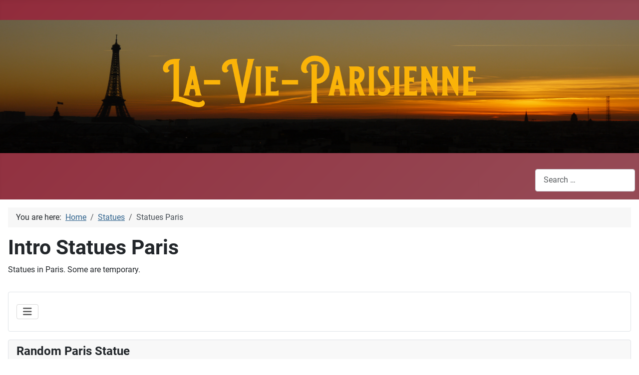

--- FILE ---
content_type: text/html; charset=utf-8
request_url: https://la-vie-parisienne.eu/index.php/statues/statues-paris
body_size: 4012
content:
<!DOCTYPE html>
<html lang="en-gb" dir="ltr">

<head>
    <meta charset="utf-8">
	<meta name="rights" content="all rights reserved">
	<meta name="viewport" content="width=device-width, initial-scale=1">
	<meta name="description" content="La-Vie-Parisienne gives information about the metro in Paris and some of the statues in public places.">
	<meta name="generator" content="Joomla! - Open Source Content Management">
	<title>Intro Statues Paris</title>
	<link href="/media/templates/site/cassiopeia/images/joomla-favicon.svg" rel="icon" type="image/svg+xml">
	<link href="/media/system/images/favicon.ico" rel="alternate icon" type="image/vnd.microsoft.icon">
	<link href="/media/system/images/joomla-favicon-pinned.svg" rel="mask-icon" color="#000">

    <link href="/media/system/css/joomla-fontawesome.min.css?ffdc4d" rel="lazy-stylesheet"><noscript><link href="/media/system/css/joomla-fontawesome.min.css?ffdc4d" rel="stylesheet"></noscript>
	<link href="/media/templates/site/cassiopeia/css/global/fonts-local_roboto.min.css?ffdc4d" rel="lazy-stylesheet"><noscript><link href="/media/templates/site/cassiopeia/css/global/fonts-local_roboto.min.css?ffdc4d" rel="stylesheet"></noscript>
	<link href="/media/templates/site/cassiopeia/css/template.min.css?ffdc4d" rel="stylesheet">
	<link href="/media/templates/site/cassiopeia/css/global/colors_alternative.min.css?ffdc4d" rel="stylesheet">
	<link href="/media/vendor/awesomplete/css/awesomplete.css?1.1.7" rel="stylesheet">
	<link href="/media/templates/site/cassiopeia/css/vendor/joomla-custom-elements/joomla-alert.min.css?0.4.1" rel="stylesheet">
	<style>:root {
		--hue: 214;
		--template-bg-light: #f0f4fb;
		--template-text-dark: #495057;
		--template-text-light: #ffffff;
		--template-link-color: var(--link-color);
		--template-special-color: #001B4C;
		
	}</style>

    <script src="/media/vendor/metismenujs/js/metismenujs.min.js?1.4.0" defer></script>
	<script src="/media/templates/site/cassiopeia/js/mod_menu/menu-metismenu.min.js?ffdc4d" defer></script>
	<script type="application/json" class="joomla-script-options new">{"joomla.jtext":{"MOD_FINDER_SEARCH_VALUE":"Search &hellip;","COM_FINDER_SEARCH_FORM_LIST_LABEL":"Search Results","JLIB_JS_AJAX_ERROR_OTHER":"An error has occurred while fetching the JSON data: HTTP %s status code.","JLIB_JS_AJAX_ERROR_PARSE":"A parse error has occurred while processing the following JSON data:<br><code style=\"color:inherit;white-space:pre-wrap;padding:0;margin:0;border:0;background:inherit;\">%s<\/code>","ERROR":"Error","MESSAGE":"Message","NOTICE":"Notice","WARNING":"Warning","JCLOSE":"Close","JOK":"OK","JOPEN":"Open"},"finder-search":{"url":"\/index.php\/component\/finder\/?task=suggestions.suggest&format=json&tmpl=component&Itemid=103"},"system.paths":{"root":"","rootFull":"https:\/\/la-vie-parisienne.eu\/","base":"","baseFull":"https:\/\/la-vie-parisienne.eu\/"},"csrf.token":"e2e619a9e47314f5d39bc47ac8421cbd"}</script>
	<script src="/media/system/js/core.min.js?a3d8f8"></script>
	<script src="/media/templates/site/cassiopeia/js/template.min.js?ffdc4d" type="module"></script>
	<script src="/media/vendor/bootstrap/js/collapse.min.js?5.3.8" type="module"></script>
	<script src="/media/vendor/awesomplete/js/awesomplete.min.js?1.1.7" defer></script>
	<script src="/media/com_finder/js/finder.min.js?755761" type="module"></script>
	<script src="/media/system/js/messages.min.js?9a4811" type="module"></script>
	<script src="https://www.googletagmanager.com/gtag/js?id=G-5V37BWW389" async></script>
	<script type="application/ld+json">{"@context":"https://schema.org","@type":"BreadcrumbList","@id":"https://la-vie-parisienne.eu/#/schema/BreadcrumbList/17","itemListElement":[{"@type":"ListItem","position":1,"item":{"@id":"https://la-vie-parisienne.eu/index.php","name":"Home"}},{"@type":"ListItem","position":2,"item":{"@id":"https://la-vie-parisienne.eu/index.php/statues","name":"Statues"}},{"@type":"ListItem","position":3,"item":{"@id":"https://la-vie-parisienne.eu/index.php/statues/statues-paris","name":"Statues Paris"}}]}</script>
	<script type="application/ld+json">{"@context":"https://schema.org","@graph":[{"@type":"Organization","@id":"https://la-vie-parisienne.eu/#/schema/Organization/base","name":"La-Vie-Parisienne","url":"https://la-vie-parisienne.eu/"},{"@type":"WebSite","@id":"https://la-vie-parisienne.eu/#/schema/WebSite/base","url":"https://la-vie-parisienne.eu/","name":"La-Vie-Parisienne","publisher":{"@id":"https://la-vie-parisienne.eu/#/schema/Organization/base"},"potentialAction":{"@type":"SearchAction","target":"https://la-vie-parisienne.eu/index.php/component/finder/search?q={search_term_string}&amp;Itemid=103","query-input":"required name=search_term_string"}},{"@type":"WebPage","@id":"https://la-vie-parisienne.eu/#/schema/WebPage/base","url":"https://la-vie-parisienne.eu/index.php/statues/statues-paris","name":"Intro Statues Paris","description":"La-Vie-Parisienne gives information about the metro in Paris and some of the statues in public places.","isPartOf":{"@id":"https://la-vie-parisienne.eu/#/schema/WebSite/base"},"about":{"@id":"https://la-vie-parisienne.eu/#/schema/Organization/base"},"inLanguage":"en-GB","breadcrumb":{"@id":"https://la-vie-parisienne.eu/#/schema/BreadcrumbList/17"}},{"@type":"Article","@id":"https://la-vie-parisienne.eu/#/schema/com_content/article/1082","name":"Intro Statues Paris","headline":"Intro Statues Paris","inLanguage":"en-GB","isPartOf":{"@id":"https://la-vie-parisienne.eu/#/schema/WebPage/base"}}]}</script>
	<script>
window.dataLayer = window.dataLayer || [];
function gtag(){dataLayer.push(arguments);}
gtag('js', new Date());
gtag('config', 'G-5V37BWW389');
</script>

</head>

<body class="site com_content wrapper-static view-article no-layout no-task itemid-117 has-sidebar-left">
    <header class="header container-header full-width">

                    <div class="container-topbar">
                
<div id="mod-custom92" class="mod-custom custom">
    <p>&nbsp;</p>
<p><img src="/images/headers/banner.png" alt="banner" width="1920" height="733" /></p></div>

            </div>
        
        
        
                    <div class="grid-child container-nav">
                                                    <div class="container-search">
                        
<form class="mod-finder js-finder-searchform form-search" action="/index.php/component/finder/search?Itemid=103" method="get" role="search">
    <label for="mod-finder-searchword129" class="visually-hidden finder">Search</label><input type="text" name="q" id="mod-finder-searchword129" class="js-finder-search-query form-control" value="" placeholder="Search &hellip;">
            <input type="hidden" name="Itemid" value="103"></form>

                    </div>
                            </div>
            </header>

    <div class="site-grid">
        
        
        
                    <div class="grid-child container-sidebar-left">
                <div class="sidebar-left card _menu">
        <div class="card-body">
                
<nav class="navbar navbar-expand-lg" aria-label="Main menu en-GB">
    <button class="navbar-toggler navbar-toggler-right" type="button" data-bs-toggle="collapse" data-bs-target="#navbar89" aria-controls="navbar89" aria-expanded="false" aria-label="Toggle Navigation">
        <span class="icon-menu" aria-hidden="true"></span>
    </button>
    <div class="collapse navbar-collapse" id="navbar89">
        <ul class="mod-menu mod-menu_dropdown-metismenu metismenu mod-list ">
<li class="metismenu-item item-103 level-1 default"><a href="https://la-vie-parisienne.eu/index.php" >Home</a></li><li class="metismenu-item item-124 level-1 deeper parent"><a href="/index.php/metro" title="Metro">Metro</a><button class="mm-collapsed mm-toggler mm-toggler-link" aria-haspopup="true" aria-expanded="false" aria-label="Metro"></button><ul class="mm-collapse"><li class="metismenu-item item-125 level-2"><a href="https://la-vie-parisienne.eu/index.php/metro/ligne-1" title="Ligne 1">Ligne 1</a></li><li class="metismenu-item item-126 level-2"><a href="https://la-vie-parisienne.eu/index.php/metro/ligne-2" title="Ligne 2">Ligne 2</a></li><li class="metismenu-item item-131 level-2"><a href="https://la-vie-parisienne.eu/index.php/metro/ligne-3" title="Ligne 3">Ligne 3</a></li><li class="metismenu-item item-132 level-2"><a href="https://la-vie-parisienne.eu/index.php/metro/ligne-3bis" >Ligne 3bis</a></li><li class="metismenu-item item-133 level-2"><a href="https://la-vie-parisienne.eu/index.php/metro/ligne-4" >Ligne 4</a></li><li class="metismenu-item item-134 level-2"><a href="https://la-vie-parisienne.eu/index.php/metro/ligne-5" >Ligne 5</a></li><li class="metismenu-item item-135 level-2"><a href="https://la-vie-parisienne.eu/index.php/metro/ligne-6" >Ligne 6</a></li><li class="metismenu-item item-136 level-2"><a href="https://la-vie-parisienne.eu/index.php/metro/ligne-7" >Ligne 7</a></li><li class="metismenu-item item-137 level-2"><a href="https://la-vie-parisienne.eu/index.php/metro/ligne-7bis" >Ligne 7bis</a></li><li class="metismenu-item item-138 level-2"><a href="https://la-vie-parisienne.eu/index.php/metro/ligne-8" >Ligne 8</a></li><li class="metismenu-item item-139 level-2"><a href="https://la-vie-parisienne.eu/index.php/metro/ligne-9" >Ligne 9</a></li><li class="metismenu-item item-140 level-2"><a href="https://la-vie-parisienne.eu/index.php/metro/ligne-10" >Ligne 10</a></li><li class="metismenu-item item-141 level-2"><a href="https://la-vie-parisienne.eu/index.php/metro/ligne-11" >Ligne 11</a></li><li class="metismenu-item item-142 level-2"><a href="https://la-vie-parisienne.eu/index.php/metro/ligne-12" >Ligne 12</a></li><li class="metismenu-item item-143 level-2"><a href="https://la-vie-parisienne.eu/index.php/metro/ligne-13" >Ligne 13</a></li><li class="metismenu-item item-144 level-2"><a href="https://la-vie-parisienne.eu/index.php/metro/ligne-14" >Ligne 14</a></li></ul></li><li class="metismenu-item item-116 level-1 active deeper parent"><a href="https://la-vie-parisienne.eu/index.php/statues" title="Statues">Statues</a><button class="mm-collapsed mm-toggler mm-toggler-link" aria-haspopup="true" aria-expanded="false" aria-label="Statues"></button><ul class="mm-collapse"><li class="metismenu-item item-117 level-2 current active deeper parent"><a href="/index.php/statues/statues-paris" aria-current="page">Statues Paris</a><button class="mm-collapsed mm-toggler mm-toggler-link" aria-haspopup="true" aria-expanded="false" aria-label="Statues Paris"></button><ul class="mm-collapse"><li class="metismenu-item item-529 level-3"><a href="/index.php/statues/statues-paris/a" >A</a></li><li class="metismenu-item item-530 level-3"><a href="/index.php/statues/statues-paris/b" >B</a></li><li class="metismenu-item item-526 level-3"><a href="/index.php/statues/statues-paris/c" >C</a></li><li class="metismenu-item item-525 level-3"><a href="/index.php/statues/statues-paris/d" >D</a></li><li class="metismenu-item item-539 level-3"><a href="/index.php/statues/statues-paris/e" >E</a></li><li class="metismenu-item item-542 level-3"><a href="/index.php/statues/statues-paris/f" >F</a></li><li class="metismenu-item item-544 level-3"><a href="/index.php/statues/statues-paris/g" >G</a></li><li class="metismenu-item item-545 level-3"><a href="/index.php/statues/statues-paris/h" >H</a></li><li class="metismenu-item item-546 level-3"><a href="/index.php/statues/statues-paris/i" >I</a></li><li class="metismenu-item item-547 level-3"><a href="/index.php/statues/statues-paris/j" >J</a></li><li class="metismenu-item item-548 level-3"><a href="/index.php/statues/statues-paris/k" >K</a></li><li class="metismenu-item item-549 level-3"><a href="/index.php/statues/statues-paris/l" >L</a></li><li class="metismenu-item item-550 level-3"><a href="/index.php/statues/statues-paris/m" >M</a></li><li class="metismenu-item item-551 level-3"><a href="/index.php/statues/statues-paris/n" >N</a></li><li class="metismenu-item item-552 level-3"><a href="/index.php/statues/statues-paris/o" >O</a></li><li class="metismenu-item item-553 level-3"><a href="/index.php/statues/statues-paris/p" >P</a></li><li class="metismenu-item item-555 level-3"><a href="/index.php/statues/statues-paris/r" >R</a></li><li class="metismenu-item item-556 level-3"><a href="/index.php/statues/statues-paris/s" >S</a></li><li class="metismenu-item item-557 level-3"><a href="/index.php/statues/statues-paris/t" >T</a></li><li class="metismenu-item item-554 level-3"><a href="/index.php/statues/statues-paris/v" >V</a></li><li class="metismenu-item item-558 level-3"><a href="/index.php/statues/statues-paris/w" >W</a></li></ul></li></ul></li></ul>
    </div>
</nav>
    </div>
</div>
<div class="sidebar-left card ">
            <h4 class="card-header ">Random Paris Statue</h4>        <div class="card-body">
                
<div class="mod-randomimage random-image">
    <img width="250" height="333" src="/images/rstatuesp/P1320684.JPG" alt=""></div>
    </div>
</div>
<div class="sidebar-left no-card ">
        <div class="mod-banners bannergroup">

    <div class="mod-banners__item banneritem">
                                                                                                                                                                                                                                                                                                                                                                <a
                            href="/index.php/component/banners/click/9" target="_blank" rel="noopener noreferrer"
                            title="White Cat With Beret Pin">
                            <img src="https://la-vie-parisienne.eu/images/banners/White Cat With Beret pin.png" alt="White Cat With Beret Pin">                        </a>
                                                            </div>

    <div class="mod-banners__footer bannerfooter">
        Buy some Paris themed merch.    </div>
</div>
</div>
<div class="sidebar-left card ">
        <div class="card-body">
                <div class="mod-banners bannergroup">


    <div class="mod-banners__footer bannerfooter">
        Buy some merch.    </div>
</div>
    </div>
</div>

            </div>
        
        <div class="grid-child container-component">
            <nav class="mod-breadcrumbs__wrapper" aria-label="Breadcrumbs">
    <ol class="mod-breadcrumbs breadcrumb px-3 py-2">
                    <li class="mod-breadcrumbs__here float-start">
                You are here: &#160;
            </li>
        
        <li class="mod-breadcrumbs__item breadcrumb-item"><a href="/index.php" class="pathway"><span>Home</span></a></li><li class="mod-breadcrumbs__item breadcrumb-item"><a href="/index.php/statues" class="pathway"><span>Statues</span></a></li><li class="mod-breadcrumbs__item breadcrumb-item active"><span>Statues Paris</span></li>    </ol>
    </nav>

            
            <div id="system-message-container" aria-live="polite"></div>

            <main>
                <div class="com-content-article item-page">
    <meta itemprop="inLanguage" content="en-GB">
    
    
        <div class="page-header">
        <h1>
            Intro Statues Paris        </h1>
                            </div>
        
        
    
    
        
                                                <div class="com-content-article__body">
        <p>Statues in Paris. Some are temporary.</p>     </div>

        
                                        </div>
            </main>
            
        </div>

        
        
            </div>

    
            <a href="#top" id="back-top" class="back-to-top-link" aria-label="Back to Top">
            <span class="icon-arrow-up icon-fw" aria-hidden="true"></span>
        </a>
    
    
</body>

</html>
